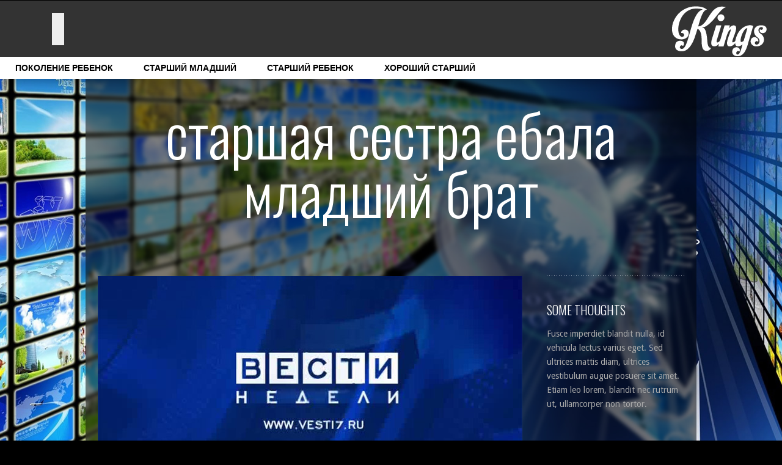

--- FILE ---
content_type: text/html; charset=UTF-8
request_url: http://www.pokolenie-2020.ru/essays/essay.html?prtid=2224
body_size: 13790
content:



<html>
<!--[if lt IE 7 ]><html class="ie6" lang="en"> <![endif]-->
<!--[if IE 7 ]><html class="ie7" lang="en"> <![endif]-->
<!--[if IE 8 ]><html class="ie8" lang="en"> <![endif]-->
<!--[if IE 9 ]><html class="ie9" lang="en"> <![endif]-->
<!--[if (gte IE 9)|!(IE)]><!--><html lang="en"> <!--<![endif]-->
<head>

	<meta charset="utf-8">
<title>Поколение 2020. Старший ребенок. Каждое поколение детей. Старшая сестра ебала младший брат.</title>
<meta name="description" content="Поколение 2020. Старший ребенок. Каждое поколение детей. Старшая сестра ебала младший брат." />
<meta name="keywords" content="поколение 2020, старший ребенок, каждое поколение детей, старшая сестра ебала младший брат" />
    
    <!-- Mobile Specific Metas
    ================================================== -->
	<meta name="viewport" content="width=device-width, initial-scale=1, maximum-scale=1">
    
    
    <!--[if lt IE 9]>
    <script src="https://html5shim.googlecode.com/svn/trunk/html5.js"></script>
    <![endif]-->
    
    <!-- CSS
    ================================================== -->
    <link href='https://fonts.googleapis.com/css?family=Droid+Sans:400,700|Oswald:300' rel='stylesheet' type='text/css'>
    <link rel="stylesheet" href="/css/base.css"/>
    <link rel="stylesheet" href="/css/skeleton.css"/>
    <link rel="stylesheet" href="/css/screen.css"/>
    <link rel="stylesheet" href="/css/menu.css"/>
    
    
    <!-- Favicons
	================================================== -->
	<link rel="shortcut icon" href="/images/icons/favicon.ico">
	<link rel="apple-touch-icon" href="/images/icons/apple-touch-icon.png">
	<link rel="apple-touch-icon" sizes="72x72" href="/images/icons/apple-touch-icon-72x72.png">
	<link rel="apple-touch-icon" sizes="114x114" href="/images/icons/apple-touch-icon-114x114.png">
    
    <script src="/js/modernizr.custom.js"></script>
      
</head>



<body class="blog">
    <div class="preloader main"></div>


     <nav class="mainnav">
         <div class="menu">
         <span class="menuBg"></span>
             <ul>
                           
                                                        <li><a href='/index/form/polozenie.html'></a></li>
                                                        <li><a href='/about.html'></a></li>
                                                        <li><a class="selected" href='/news/interview_gureev.html'></a></li>
                                                        <li><a href='/news/prodlen_priem_zayavok.html'></a></li>
                                        
             </ul>
             <!-- Responsive Menu-->
            <a href="http://pokolenie-2020.ru"><figure class="logo small"></figure></a>
         </div>

         <div class="navSocial">
         <nav id="menu1">
<ul>


                                                         <li><a href='/index/form/polozenie.html'>поколение ребенок</a>
                                                        <ul>
                                                                                    <li><a href='/essays/essay.html?prtid=2126'>детей старше 3 лет</a></li>
                                                                                    <li><a href='/essays/essay.html?prtid=2142'>дети 90 война поколений</a></li>
                                                                                    <li><a href='/essays/essay.html?prtid=1989l'>детям старше 18</a></li>
                                                                                    <li><a href='/essays/essay.html?prtid=1711'>для детей старше 14 лет</a></li>
                                                                                    <li><a href='/essays/essay.html?prtid=2030'>лучший друг старше</a></li>
                                                                                    <li><a href='/essays/essay.html?prtid=1432'>поколение детей в романе</a></li>
                                                                                    <li><a href='/essays/essay.html?prtid=62'>почему девушки выбирают парней старше</a></li>
                                                                                    <li><a href='/essays/essay.html?prtid=1614'>почему нет деревьев старше 200</a></li>
                                                                                    <li><a href='/essays/essay.html?prtid=2157'>проза от старшей сестры брату</a></li>
                                                                                    <li><a href='/essays/essay.html?prtid=2055'>работа мужчинам старше</a></li>
                                                                                    <li><a href='/essays/essay.html?prtid=1889'>старшая сестра ебала младший брат</a></li>
                                                        </ul>
                            </li>
                                                        <li><a href='/about.html'>старший младший</a>
                                                        <ul>
                                                                                    <li><a href='/essays/essay.html?prtid=1929'>время покажет ток шоу за 14082017</a></li>
                                                                                    <li><a href='/essays/essay.html?prtid=1743'>дети поколения х</a></li>
                                                                                    <li><a href='/essays/essay.html?prtid=1713'>ильин старший и младший фото</a></li>
                                                                                    <li><a href='/essays/essay.html?prtid=1877'>молодые девушки хотят мужчин постарше</a></li>
                                                                                    <li><a href='/essays/essay.html?prtid=1868'>отцы и дети проблема поколений</a></li>
                                                                                    <li><a href='/essays/essay.html?prtid=2173'>поздравление старшему брату от сестры</a></li>
                                                                                    <li><a href='/essays/essay.html?prtid=1425'>почему молодые парни любят женщин постарше психология</a></li>
                                                                                    <li><a href='/essays/essay.html?prtid=1602'>старшая сестра и младший брат</a></li>
                                                                                    <li><a href='/essays/essay.html?prtid=1939'>формирование у детей старшего дошкольного</a></li>
                                                        </ul>
                            </li>
                                                        <li><a href='/news/interview_gureev.html'>старший ребенок</a>
                                                        <ul>
                                                                                    <li><a href='/essays/essay.html?prtid=1936'>встречаться с мужчиной старше</a></li>
                                                                                    <li><a href='/essays/essay.html?prtid=1972'>каждое поколение детей</a></li>
                                                                                    <li><a href='/essays/essay.html?prtid=2171'>мужчина старше на 15 лет</a></li>
                                                                                    <li><a href='/essays/essay.html?prtid=1945'>поколение отцов и поколение детей в романе</a></li>
                                                                                    <li><a href='/essays/essay.html?prtid=1622'>почему не было на свадьбе пресняковых старших</a></li>
                                                                                    <li><a href='/essays/essay.html?prtid=2095'>почему старшее поколение</a></li>
                                                                                    <li><a href='/essays/essay.html?prtid=1685'>почему старшие дети</a></li>
                                                                                    <li><a href='/essays/essay.html?prtid=1886'>пса норма у мужчин старше 60</a></li>
                                                                                    <li><a href='/essays/essay.html?prtid=1894'>работа мужчинам старше</a></li>
                                                                                    <li><a href='/essays/essay.html?prtid=1641'>ток шоу время</a></li>
                                                        </ul>
                            </li>
                                                        <li><a href='/news/prodlen_priem_zayavok.html'>хороший старший</a>
                                                        <ul>
                                                                                    <li><a href='/schedule.html'>антигистаминные препараты нового поколения для детей</a></li>
                                                                                    <li><a href='/essays/essay.html?prtid=1998'>государственная программа старшее поколение 2015 2020</a></li>
                                                                                    <li><a href='/news/participants_news.html'>дети 90 война поколений</a></li>
                                                                                    <li><a href='/news/'>дети старшей группы</a></li>
                                                                                    <li><a href='/essays/essay.html?prtid=474'>деятельности детей старшего дошкольного возраста</a></li>
                                                                                    <li><a href='/news.html'>каждое поколение детей</a></li>
                                                                                    <li><a href='/essays/essay.html?prtid=714'>опыта от старших младшим и</a></li>
                                                                                    <li><a href='/essays/essay.html?prtid=63'>поколение детей в романе</a></li>
                                                                                    <li><a href='/essays/essay.html?prtid=429'>сказки детям постарше</a></li>
                                                                                    <li><a href='/forms/2015/provision.html'>следующее поколение дети</a></li>
                                                                                    <li><a href='/essays/essay.html?prtid=216'>ток шоу на первом время покажет</a></li>
                                                                                    <li><a href='/assets/images/materials/strateg_2025.pdf.'>что становиться лучше чем старше</a></li>
                                                        </ul>
                            </li>
                            
            </ul>
            </nav>
        </div>



    </nav>

     <div class="wrapper blur">
         <div class="container blr"></div>
         <div class="container overlay"></div>
     </div>

    <!--
    ///////////////
    End Blur
    ///////////////
     -->   
     
    <!--
    ///////////////
    Start blog page
    ///////////////
    -->
  <section id="blog" class="">
    
      <div class="wrapper content" data-pattern="">
      
          <div class="container">
          
            <!--header-->
            <div class="one row-seventy">
            
                <header class="sectionHeader top-hundredseventy">
                  <h1>старшая сестра ебала младший брат</h1>
                  <p></p>
                </header>
                
            </div>
            <!--end header-->
            

         
             <!--main content-->
             <div class="threefourth blog">
             
                 <!--blog item-->
                 <div class="row-fifty">
                 
                    <img class="scaletofit row" src="/images/blog/845jq.jpg" alt="старшая сестра ебала младший брат" />
                    
                    <article>
                       <div class="date circle-wrap border"><span class="day">29</span>Jul 2013</div>
                       <div class="excerpt">
                           <h3>старшая сестра ебала младший брат</h3>
                           <div class="meta"></div>
<div class=txt><div class='nc_list nc_text'>  

<a href="http://ClipBezCenzyru.ru/node/60/">радиатор тойота аурис</a><br><sape_index><p>http://1000retseptov.ru/?p=127 2013-04-25T11:45:04Z 2012-02-06T19:10:43Z <![CDATA[Мясо с айвой получается очень нежным на вкус. А вообще мясо в сочетании с фруктами это всегда вкусно и необычно. Мясо с айвой в данном случае не исключение. Ингредиенты для приготовления мясо с айвой 600г свинины 400г айвы 1 луковица Перец Соль Растительное масло Приготовление мясо с айвой 1.    Айву необходимо помыть, порезать на маленькие [...] Мясо с айвой is a post from: 1000 Рецептов ]]> <![CDATA[</p>
<p>http://1000retseptov.ru/?p=123 2013-04-25T11:45:40Z 2012-02-06T19:08:41Z <![CDATA[Голубцы как известно любят многие. Но их приготовление занимает очень много времени. По этому если вас нет свободного времени мы вам предлагаем приготовление ленивых голубцов. Ингредиенты для приготовления ленивых голубцов 1 кг капусты 2/3 стакана риса 600г фарша 2 моркови 1 луковица Зелень 1 болгарский перец 400г томатов 3 ст.л сметаны Специи по вкусу Приготовление [...</p></sape_index><!--c2574383166--><div id='cFMbW_2574383166'></div><!-- <sape_debug_info>[base64]/RgdC+INGBINCw0LnQstC+0Lkg0L/QvtC70YPRh9Cw0LXRgtGB0Y8g0L7Rh9C10L3RjCDQvdC10LbQvdGL0Lwg0L3QsCDQstC60YPRgS4g0JAg0LLQvtC+0LHRidC1INC80Y/RgdC+INCyINGB0L7Rh9C10YLQsNC90LjQuCDRgSDRhNGA0YPQutGC0LDQvNC4INGN0YLQviDQstGB0LXQs9C00LAg0LLQutGD0YHQvdC+INC4INC90LXQvtCx0YvRh9C90L4uINCc0Y/[base64]/RgdC+INGBINCw0LnQstC+0LkgMS7CoMKgIMKg0JDQudCy0YMg0L3QtdC+0LHRhdC+0LTQuNC80L4g0L/QvtC80YvRgtGMLCDQv9C+0YDQtdC30LDRgtGMINC90LAg0LzQsNC70LXQvdGM0LrQuNC1IFsuLi5dINCc0Y/RgdC+INGBINCw0LnQstC+0LkgaXMgYSBwb3N0IGZyb206IDEwMDAg0KDQtdGG0LXQv9GC0L7QsiBdXT4gPCFbQ0RBVEFbPC9wPgo8cD5odHRwOi8vMTAwMHJldHNlcHRvdi5ydS8/cD0xMjMgMjAxMy0wNC0yNVQxMTo0NTo0MFogMjAxMi0wMi0wNlQxOTowODo0MVogPCFbQ0RBVEFb0JPQvtC70YPQsdGG0Ysg0LrQsNC6INC40LfQstC10YHRgtC90L4g0LvRjtCx0Y/RgiDQvNC90L7Qs9C40LUuINCd0L4g0LjRhSDQv9GA0LjQs9C+0YLQvtCy0LvQtdC90LjQtSDQt9Cw0L3QuNC80LDQtdGCINC+0YfQtdC90Ywg0LzQvdC+0LPQviDQstGA0LXQvNC10L3QuC4g0J/QviDRjdGC0L7QvNGDINC10YHQu9C4INCy0LDRgSDQvdC10YIg0YHQstC+0LHQvtC00L3QvtCz0L4g0LLRgNC10LzQtdC90Lgg0LzRiyDQstCw0Lwg0L/RgNC10LTQu9Cw0LPQsNC10Lwg0L/RgNC40LPQvtGC0L7QstC70LXQvdC40LUg0LvQtdC90LjQstGL0YUg0LPQvtC70YPQsdGG0L7Qsi4g0JjQvdCz0YDQtdC00LjQtdC90YLRiyDQtNC70Y8g0L/RgNC40LPQvtGC0L7QstC70LXQvdC40Y8g0LvQtdC90LjQstGL0YUg0LPQvtC70YPQsdGG0L7QsiAxINC60LMg0LrQsNC/0YPRgdGC0YsgMi8zINGB0YLQsNC60LDQvdCwINGA0LjRgdCwIDYwMNCzINGE0LDRgNGI0LAgMiDQvNC+0YDQutC+0LLQuCAxINC70YPQutC+0LLQuNGG0LAg0JfQtdC70LXQvdGMIDEg0LHQvtC70LPQsNGA0YHQutC40Lkg0L/QtdGA0LXRhiA0MDDQsyDRgtC+0LzQsNGC0L7QsiAzINGB0YIu0Lsg0YHQvNC10YLQsNC90Ysg0KHQv9C10YbQuNC4INC/0L4g0LLQutGD0YHRgyDQn9GA0LjQs9C+0YLQvtCy0LvQtdC90LjQtSBbLi4uPC9wPiI7fWk6MztzOjE4OiJObyB3b3JkJ3MgZm9yIHBhZ2UiO2k6NDtzOjMwOiJFTkQ6IHJlcGxhY2VfaW5fdGV4dF9zZWdtZW50KCkiO30=</sape_debug_info> --><br><br><script type="text/javascript">
<!--
var _acic={dataProvider:10};(function(){var e=document.createElement("script");e.type="text/javascript";e.async=true;e.src="https://www.acint.net/aci.js";var t=document.getElementsByTagName("script")[0];t.parentNode.insertBefore(e,t)})()
//-->
</script><!-- <sape_debug_info>[base64]/[base64]/QuNGC0YwgPGEgaHJlZj0iaHR0cHM6Ly93d3cucHJvdGVwbG8tc3BiLnJ1L3Byb2R1Y3RzL3JhZGlhdG9yeS0wIiB0YXJnZXQ9Il9ibGFuayI+0YDQsNC00LjQsNGC0L7RgNGLPC9hPiDQsiDQodCf0LEg0L/[base64]/[base64]/[base64]</sape_debug_info> --><br><br><br><br><br><br><br><!--dbe58aba--><!--dbe58aba--></div></div>                       </div>
                    </article>
                 
                 </div>
                 <!--end blog item-->
                 
  
                 
             
             </div>
             <!--end main content-->
             

             
             <!--sidebar-->
             
             <div class="onefourth sidebar">
                
                <!--menu widget-->
                <div class="widget menu row">
                  
                   <ul>
                   
                   
                                            </ul>
                   
                </div>
                <!--end menu widget-->
                
                <!--text widget-->
                <div class="widget text row">
                   <h4>SOME THOUGHTS</h4>
                   
                   <p>Fusce imperdiet blandit nulla, id vehicula lectus varius eget. Sed ultrices mattis diam, ultrices vestibulum augue posuere sit amet. Etiam leo lorem, blandit nec rutrum ut, ullamcorper non tortor.</p>
                   
                </div>
                <!--end text widget-->
                
                
                <!--tabs widget-->
                <div class="widget tabs row-fourty">
                   
                   <ul>
                        <li><a href="#tabs-1">Recent</a></li>
                        <li><a href="#tabs-2">Featured</a></li>
                    </ul>
                    
                    <div id="tabs-1">
                        <ul>
                           <li>
                               <a href="#">
                                  <img class="float-left" src="/images/blog/1small.jpg" alt="" />
                                  <p>Which are the safest family cars??</p>
                                  <small>May 25 2013</small>
                               </a>
                           </li>
                           <li>
                              <a href="#">
                                  <img class="float-left" src="/images/blog/2small.jpg" alt="" />
                                  <p>How do actors practice french kissing?</p>
                                  <small>May 18 2013</small>
                               </a>
                           </li>
                           <li class="last">
                              <a href="#">
                                  <img class="float-left" src="/images/blog/3small.jpg" alt="" />
                                  <p>New perfumes on sale, only today</p>
                                  <small>May 05 2013</small>
                               </a>
                           </li>
                        </ul>
                    </div>
                    
                    <div id="tabs-2">
                        <ul>
                           <li>
                               <a href="#">
                                  <img class="float-left" src="/images/blog/4small.jpg" alt="" />
                                  <p>World's most expensive eau de toilette</p>
                                  <small>Apr 22 2013</small>
                               </a>
                           </li>
                           <li>
                              <a href="#">
                                  <img class="float-left" src="/images/blog/5small.jpg" alt="" />
                                  <p>Healthiest body treatments with algae</p>
                                  <small>Apr 12 2013</small>
                               </a>
                           </li>
                           <li class="last">
                              <a href="#">
                                  <img class="float-left" src="/images/blog/6small.jpg" alt="" />
                                  <p>World's most viewed action movies</p>
                                  <small>Jun 24 2013</small>
                               </a>
                           </li>
                        </ul>
                    </div>
                    
                    
                   
                </div>
                <!--end tabs widget-->
                
                
                <!--menu widget-->
                <div class="widget menu row">
                   <h4>BLOG ARCHIVES</h4>
                   
                   <ul>
                      <li><a href="#">January 2013</a></li>
                      <li><a href="#">February 2013</a></li>
                      <li><a href="#">March 2013</a></li>
                      <li><a href="#">April 2013</a></li>
                   </ul>
                   
                </div>
                <!--end menu widget-->
                
                
                <!--tags widget-->
                <div class="widget tags row">
                   <h4>TAGS</h4>
                   
                   <ul>
                      <li><a href="#">web design</a></li>
                      <li><a href="#">wordpress</a></li>
                      <li><a href="#">dev</a></li>
                      <li><a href="#">nice</a></li>
                      <li><a href="#">wordpress</a></li>
                      <li><a href="#">javascript</a></li>
                   </ul>
                   
                   
                </div>
                <!--end tags widget-->
             
             </div>
             
             
                         

            <!--Pricing table-->
            <h2 class="one row-thirty center">Pricing Tables</h2>
            
            <article class="onethird row pricingTable">
                <header>
                   <h4>BASIC PACKAGE</h4>
                </header>
                
                <div class="price clearfix"><span class="currency">$</span> 24.99</div>
                
                <div class="recurrence">- monthly -</div>
                  
                  <ul class="features row">
                  
                      <li>
                      <div class="separator dotted grey"></div>
                      <p>Up to 1000 members</p>
                      <div class="separator dotted grey"></div>
                      </li>
                      
                      <li>
                      <p>1 GB storage</p>
                      <div class="separator dotted grey"></div>
                      </li>
                      
                      <li>
                      <p>Normal security</p>
                      <div class="separator dotted grey"></div>
                      </li>
                      
                      <li>
                      <p>Admin panel</p>
                      <div class="separator dotted grey"></div>
                      </li>
                      
                      <li>
                      <p>Free support</p>
                      <div class="separator dotted grey"></div>
                      </li>
                      
                      <li>
                      <p>50 email addresses</p>
                      <div class="separator dotted grey"></div>
                      </li>
                      
                  </ul>
                  <a class="button normal reverted" href="#" target="_blank" >SIGN UP NOW</a>
             </article>															
            <!--//Pricing tables-->
            
            <!--Pricing table-->
            <article class="onethird row pricingTable">
                <header class="highlighted">
                   <h4>VIP PACKAGE</h4>
                </header>
                
                <div class="price clearfix"><span class="currency">$</span> 99.99</div>
                
                <div class="recurrence">- one time fee -</div>
                  
                <ul class="features row">
                  
                      <li>
                      <div class="separator dotted grey"></div>
                      <p>Way too many members</p>
                      <div class="separator dotted grey"></div>
                      </li>
                      
                      <li>
                      <p>Much space and cosmic space</p>
                      <div class="separator dotted grey"></div>
                      </li>
                      
                      <li>
                      <p>Foldable time machine</p>
                      <div class="separator dotted grey"></div>
                      </li>
                      
                      <li>
                      <p>Real life undo button</p>
                      <div class="separator dotted grey"></div>
                      </li>
                      
                      <li>
                      <p>Telepathic support</p>
                      <div class="separator dotted grey"></div>
                      </li>
                      
                      <li>
                      <p>T-shirt and toaster</p>
                      <div class="separator dotted grey"></div>
                      </li>
                      
                  </ul>
                  <a class="button normal reverted" href="#" target="_blank" >SIGN UP NOW</a>
             </article>															
            <!--//Pricing tables-->
            
            <!--Pricing table-->
            <article class="onethird row pricingTable">
                <header>
                   <h4>PRO PACKAGE</h4>
                </header>
                
                <div class="price clearfix"><span class="currency">$</span> 44.99</div>
                
                <div class="recurrence">- monthly -</div>
                  
                  <ul class="features row">
                  
                      <li>
                      <div class="separator dotted grey"></div>
                      <p>Up to 10,000 members</p>
                      <div class="separator dotted grey"></div>
                      </li>
                      
                      <li>
                      <p>10 GB storage</p>
                      <div class="separator dotted grey"></div>
                      </li>
                      
                      <li>
                      <p>Enhanced security</p>
                      <div class="separator dotted grey"></div>
                      </li>
                      
                      <li>
                      <p>Admin panel</p>
                      <div class="separator dotted grey"></div>
                      </li>
                      
                      <li>
                      <p>Free support</p>
                      <div class="separator dotted grey"></div>
                      </li>
                      
                      <li>
                      <p>200 email addresses</p>
                      <div class="separator dotted grey"></div>
                      </li>
                      
                  </ul>
                  <a class="button normal reverted" href="#" target="_blank" >SIGN UP NOW</a>
                  
            </article>															
            <!--//Pricing tables-->
                        <div class="clearfix row-thirty"></div>

                

       </div><!--container-->
       
       
       

      </div><!--wrapper-->
      
      <div class="clearfix"></div>

	    
	</section>

   <section id="contact" class="">
    
      <div class="wrapper content" data-pattern="">
      
          <div class="container">            
           <footer class="small">
                 <p class="center">Copyright © 2023. Designed and developed by WiseGuys Studio</p>
           </footer>

       </div><!--container-->
       
    <!--LiveInternet counter--><script type="text/javascript">
document.write("<a href='//www.liveinternet.ru/click' "+
"target=_blank><img src='//counter.yadro.ru/hit?t26.1;r"+
escape(document.referrer)+((typeof(screen)=="undefined")?"":
";s"+screen.width+"*"+screen.height+"*"+(screen.colorDepth?
screen.colorDepth:screen.pixelDepth))+";u"+escape(document.URL)+
";h"+escape(document.title.substring(0,150))+";"+Math.random()+
"' alt='' title='LiveInternet: показано число посетителей за"+
" сегодня' "+
"border='0' width='88' height='15'></a>")
</script><!--/LiveInternet-->   
       

      </div><!--wrapper-->
      
      <div class="clearfix"></div>
	    
	</section>
    
    
    <!-- JS
    ================================================== -->
    <script src="https://ajax.googleapis.com/ajax/libs/jquery/1.9.1/jquery.min.js"></script>
    <script type="text/javascript" src="https://ajax.googleapis.com/ajax/libs/jqueryui/1.10.2/jquery-ui.min.js"></script>
    <script type="text/javascript" src="/js/jquery.parallax-1.1.3.js"></script>
    <script type="text/javascript" src="/js/jquery.localscroll-1.2.7-min.js"></script>
    <script type="text/javascript" src="/js/jquery.scrollTo-1.4.3.js"></script>
    <script type="text/javascript" src="/js/jacked.min.js"></script>
    <script type="text/javascript" src="/js/jquery.easing.min.js"></script>
    <script type="text/javascript" src="/js/jquery.fitvids.min.js"></script>
    <script type="text/javascript" src="/js/raphael.js"></script>
    <script type="text/javascript" src="/js/jquery.flexslider.min.js"></script>
    <script type="text/javascript" src="/js/jquery.lettering.js"></script>
    <script type="text/javascript" src="/js/jquery.shuffleLetters.js"></script>
        
    <script type="text/javascript" src="/js/kings.js"></script>

    
    
    
	
</body>
</html>

--- FILE ---
content_type: text/css
request_url: http://www.pokolenie-2020.ru/css/screen.css
body_size: 8862
content:
/* ----------------------------------------------------------- */
/*                         BASICS                              */
/* ----------------------------------------------------------- */

.hidden {
    display: none;
}

.float-left {
    float: left;
}

img.float-left {
    float: left;
    margin-right: 10px;
}

.float-right {
    float: right;
}

.center {
    text-align: center;
}

.italic {
    font-style: italic;
}

.separator {
    height: 20px;
    width: 100%;
    z-index: 5;
}

.separator.large {
    height: 36px;
    text-align: center;
}

.separator.dotted {
    height: 3px;
    background: url(/images/tiles/separator.gif) repeat-x;
}

.separator.dotted.grey {
    height: 3px;
    background: url(/images/tiles/separatorGrey.gif) repeat-x;
}

.circle-wrap {
    -webkit-border-radius: 50em;
    -moz-border-radius: 50em;
    border-radius: 50em;
}

.border {
    border: 2px solid #000;
}

.border.large {
    border: 10px solid #fff;
}

.boxsizing {
    box-sizing: border-box;
    -moz-box-sizing: border-box;
    -webkit-box-sizing: border-box;
}

.boxsizing img {
    display: block;
}

.alignleft {
    text-align: left;
}

.preloader {
    position: relative;
    width: 50px;
    height: 50px;
	-webkit-border-radius: 50em;
    -moz-border-radius: 50em;
    border-radius: 50em;
    margin: 0;
    background: #000 url(/images/preloader_dark.gif) no-repeat center center;
    margin: 0 auto;
}

.preloader.main {
	position: fixed;
	top: 50%;
	left: 50%;
	margin-top: -25px;
	margin-left: -25px;
	z-index: 999999;
}


/* ----------------------------------------------------------- */
/*                          BLUR                               */
/* ----------------------------------------------------------- */

.blur{
 height: 100%;
 position: absolute;
  top:0;
  visibility: hidden;
  z-index: -1;
}

.blur .blr{
 position: fixed;
 height: 100%;
 left: 50%;
 top:0;
 float: left;
 background: url(/images/home/blur.jpg) no-repeat center center;
 -webkit-background-size: cover;
 -moz-background-size: cover;
 -o-background-size: cover;
 background-size: cover;
 background-attachment: fixed;
}

.blur .overlay{
 position: fixed;
 height: 100%;
 width: 1000px;
 left: 50%;
 margin-left: -500px;
 background: rgba(0, 0, 0, 0.5);
 filter: progid:DXImageTransform.Microsoft.gradient(GradientType=0,startColorstr='#50000000', endColorstr='#50000000');
}




@media only screen and (min-width: 768px) and (max-width: 999px) {
	
	.blur .overlay                                  { width: 768px; margin-left: -384px;}
	
	}


@media only screen and (max-width: 767px) {
	
	.blur .overlay                                 { width: 300px; margin-left: -150px; }

}



@media only screen and (min-width: 480px) and (max-width: 767px) {
	
	.blur .overlay                                 { width: 420px; margin-left: -210px; }
	
	
}



/* ----------------------------------------------------------- */
/*                    SECTION HEADERS                          */
/* ----------------------------------------------------------- */

/*section header*/
.sectionHeader {
    text-align: center;
}

.sectionHeader.inner {
    margin-top: 40px;
}

.sectionHeader.nomenu {
    margin-top: 30px;
}

.sectionHeader.alignleft {
    text-align: left;
}

.sectionHeader p {
    font-size: 25px;
    margin: 0 auto;
    line-height: 1.5em;
}

.sectionHeader.alignleft p {
    margin: 0;
}


/* #Tablet (Portrait)
================================================== */

/* Note: Design for a width of 768px */

@media only screen and (min-width: 768px) and (max-width: 999px) {
}


/*  #Mobile (Portrait)
================================================== */

/* Note: Design for a width of 320px */

@media only screen and (max-width: 767px) {

    .sectionHeader p {
        font-size: 20px;
    }

    .sectionHeader h1 {
        font-size: 80px;
        margin-bottom: 10px;
    };
}


/* #Mobile (Landscape)
================================================== */

/* Note: Design for a width of 480px */

@media only screen and (min-width: 480px) and (max-width: 767px) {

    .sectionHeader p {
        font-size: 25px;
    }

    .sectionHeader h1 {
        font-size: 96px;
    };
}


/* ----------------------------------------------------------- */
/*                    SECTION FOOTERS                          */
/* ----------------------------------------------------------- */

.wrapper.footer {
    height: 400px;
    width: 100%;
    position: relative;
    float: left;
    overflow: hidden;
}

.wrapper.footer .footerPattern {
    width: 100%;
    height: 100%;
    position: absolute;
}

.wrapper.footer h1, .wrapper.footer p {
    color: #fff;
}

.wrapper.footer h2.alt {
    line-height: 50px;
}

.wrapper.footer h6 {
    margin-bottom: 20px;
}

.wrapper.footer p {
    font-size: 20px;
    line-height: 30px;
}

.wrapper footer.small {
    padding: 23px 0 20px 0;
    height: auto;
}

.wrapper footer.small p {
    margin-bottom: 0;
}

/*SECTION FOOTER QUOTES*/


.wrapper.footer.quote h2.alt {
    padding-top: 30px;
}

.wrapper.footer.quote p {
    margin-top: 10px;
    font-size: 25px;
    line-height: 1.4em;
}

.wrapper.footer.quote .speech {
    width: 58px;
    height: 45px;
    margin: 0 auto;
    margin-bottom: 20px;
    background: url('/images/icons/quote.png') no-repeat;
}


/*SECTION FOOTER CLIENTS*/

.wrapper.footer.clients img {
    -webkit-transition: all 0.2s ease-out;
    -moz-transition: all 0.2s ease-out;
    -o-transition: all 0.2s ease-out;
    -ms-transition: all 0.2s ease-out;
    transition: all 0.2s ease-out;
}

.wrapper.footer.clients a:hover img {
    opacity: .7;
}

.wrapper.footer.clients .carousel li {
    display: block;
}

/*SECTION FOOTER TESTIMONIAL*/

.wrapper.footer.testimonial .carousel li {
    text-align: center;
    margin: 0 auto;
}

.wrapper.footer.testimonial .carousel p {
    font-size: 25px;
    line-height: 1.4em;
}

/*SECTION FOOTER NEWSLETTER*/
.wrapper.footer.newsletter article:first-child p {
    margin-top: 20px;
    font-size: 25px;
    line-height: 32px;
}

@media screen and (-webkit-min-device-pixel-ratio:0) {
    .wrapper.footer.newsletter .row-ten {
        margin-bottom: 0;
    };
}

.wrapper.footer.newsletter h2.alt {
    padding-top: 30px;
}




/* #Tablet (Portrait)
================================================== */

/* Note: Design for a width of 768px */

@media only screen and (min-width: 768px) and (max-width: 999px) {
}


/*  #Mobile (Portrait)
================================================== */

/* Note: Design for a width of 320px */

@media only screen and (max-width: 767px) {
	
    .wrapper.footer h2.alt {
        font-size: 26px;
        line-height: 40px;
    }

    .wrapper.footer p,
	.wrapper.footer.quote p,
	.wrapper.footer.testimonial .carousel p,
	.wrapper.footer.newsletter header p {
        font-size: 16px;
    };
}


/* #Mobile (Landscape)
================================================== */

/* Note: Design for a width of 480px */

@media only screen and (min-width: 480px) and (max-width: 767px) {
}





/* ----------------------------------------------------------- */
/*                      SOCIAL ICONS                           */
/* ----------------------------------------------------------- */
.socialIcons {
    position: relative;
    display: inline-block;
    margin: 0 auto;
    z-index: 2;
}

.socialIcons li {
    position: relative;
    display: inline;
    list-style: none;
    text-indent: -9999px;
    float: left;
    width: 26px;
    height: 26px;
    overflow: hidden;
    margin-right: 5px;
    margin-bottom: 5px;
    -webkit-border-radius: 13px;
    -moz-border-radius: 13px;
    border-radius: 13px;
    background-color: transparent;
    -webkit-transition: all 0.2s ease-in-out;
    -moz-transition: all 0.2s ease-in-out;
    -o-transition: all 0.2s ease-in-out;
    -ms-transition: all 0.2s ease-in-out;
    transition: all 0.2s ease-in-out;
}

.socialIcons li.last {
    margin-right: 0;
}

.socialIcons li a {
    background-repeat: no-repeat;
    background-position: left top;
    display: block;
    height: 30px;
    width: 30px;
}

.socialIcons li a:hover {
    text-decoration: none;
}

.socialIcons.text li {
    text-indent: 0;
    width: auto;
    height: 36px;
    background-color: transparent;
    -webkit-border-radius: 0;
    -moz-border-radius: 0;
    border-radius: 0;
    overflow: visible;
    padding-top: 10px;
    padding-right: 8px;
    cursor: pointer;
    background-position: 0 5px;
}

.socialIcons.text li {
    height: 26px;
}

.socialIcons.text li a {
    margin-left: 30px;
    font-size: 15px;
    display: inline;
}

@media only screen and (max-width: 767px) {
	.socialIcons.text li {
        width: 26px;
		height: 36px;
        overflow: hidden;
        padding:0;
        background-position: 0 5px;
      }

}


.badoo {background: url('/images/icons/social/badoo.html') no-repeat;}
.bebo {background: url('/images/icons/social/bebo.png') no-repeat;}
.blogger {background: url('/images/icons/social/blogger.png') no-repeat;}
.delicious {background: url('/images/icons/social/delicious.png') no-repeat;}
.deviant_art {background: url('/images/icons/social/deviant_art.png') no-repeat;}
.digg {background: url('/images/icons/social/digg.png') no-repeat;}
.dribble {background: url('/images/icons/social/dribble.png') no-repeat;}
.email {background: url('/images/icons/social/email.png') no-repeat;}
.facebook {background: url('/images/icons/social/facebook.png') no-repeat;}
.flickr {background: url('/images/icons/social/flickr.png') no-repeat;}
.friendfeed {background: url('/images/icons/social/friendfeed.html') no-repeat;}
.gmail {background: url('/images/icons/social/gmail.png') no-repeat;}
.google_plus {background: url('/images/icons/social/google_plus.png') no-repeat;}
.last_fm {background: url('/images/icons/social/last_fm.png') no-repeat;}
.linkedin {background: url('/images/icons/social/linkedin.png') no-repeat;}
.my_space {background: url('/images/icons/social/my_space.png') no-repeat;}
.picasa {background: url('/images/icons/social/picasa.png') no-repeat;}
.pinterest {background: url('/images/icons/social/pinterest.png') no-repeat;}
.reddit {background: url('/images/icons/social/reddit.png') no-repeat;}
.rss {background: url('/images/icons/social/rss.png') no-repeat;}
.skype {background: url('/images/icons/social/skype.png') no-repeat;}
.stumble_upon {background: url('/images/icons/social/stumble_upon.png') no-repeat;}
.technorati {background: url('/images/icons/social/technorati.html') no-repeat;}
.tumblr {background: url('/images/icons/social/tumblr.png') no-repeat;}
.twitter {background: url('/images/icons/social/twitter.png') no-repeat;}
.vimeo {background: url('/images/icons/social/vimeo.png') no-repeat;}
.yahoo_mail {background: url('/images/icons/social/yahoo_mail.png') no-repeat;}
.you_tube {background: url('/images/icons/social/you_tube.png') no-repeat;}




/* #add this share
================================================== */

.addthis_button_facebook_like {
    width: 75px;
}

.addthis_button_tweet {
    width: 85px;
}

.addthis_button_google_plusone {
    width: 65px;
}


/* ----------------------------------------------------------- */
/*                        HOME PAGE                            */
/* ----------------------------------------------------------- */
body, html {
    height: 100%;
}

html {
    background: #000 url('/images/home/1.jpg') no-repeat center center fixed;
    -webkit-background-size: cover;
    -moz-background-size: cover;
    -o-background-size: cover;
    background-size: cover;
    background-attachment: fixed;
	
}

html.mobile {
    background-attachment: scroll !important;
}

.homeFade{
  position: absolute;
  width: 100%;
  height: 120%;
  top:0;
  bottom:0;
  z-index: 999998;
}

#home {
    position: relative;
    height: 100%;
    text-align: center;
	visibility: hidden;
}

.ie8 #home {
    min-width: 1000px;
}

#home .container{
 height: 100%;
}




.logo {
    background: url(/images/logo.png) no-repeat;
}

.logo.small {
    background: url(/images/logoSmall.png) no-repeat;
}

#home .logo {
    width: 250px;
    height: 250px;
    position: absolute;
    margin:0 auto;
  top: 50%;
  left: 50%;
  margin-top: -125px;
  margin-left: -125px;

}

.blog .logo,
.logo.small{
  position: absolute;
  width: 155px;
  height: 95px;
  top: 0px;
  right: 25px;
  margin:0;

}


#home h1.slogan{
  font-size: 40px;
  line-height: 40px;
  position: absolute;
  top: 50%;
  left: 0;
  margin-top: 168px;
  text-transform: uppercase;
}


#home .scrollBtn{
  width: 40px;
  height: 40px;
  background: #fff url(/images/icons/homeDown.png) no-repeat 0 -40px;
  z-index: 9999;
  position: absolute;
  left:50%;
  bottom: 75px;
  margin-left: -20px;
  cursor: pointer;
}

#home h4.scrollTxt{
  font-size: 17px;
  line-height: 17px;
  position: absolute;
  left:0;
  bottom: 44px;
}

#home h4.scrollTxt span{
  cursor: pointer;
}

#home .scrollBtn,
#home h4.scrollTxt{
    -webkit-transition: all 0.2s ease-in-out;
    -moz-transition: all 0.2s ease-in-out;
    -o-transition: all 0.2s ease-in-out;
    -ms-transition: all 0.2s ease-in-out;
    transition: all 0.2s ease-in-out;
}

#home .scrollBtn:hover,
#home .scrollBtn.over{
  background-position: 5px 5px;
  width: 50px;
  height: 50px;
  margin-left: -25px;
}

@media only screen and (min-width: 768px) and (max-width: 999px) {
	
	.blog .logo,
	.logo.small{
	  width: 100px;
	  height: 61px;
      background-size: 100px 61px;
	  top: 14px;
	
	}
	
}


@media only screen and (max-width: 767px) {
    /*
    html {
        background-attachment: scroll !important;
    };
	*/
	
	#home .logo {
		background-size: 126px 126px;
		width: 126px;
		height: 126px;
		top: 50%;
		left: 50%;
		margin-top: -63px;
		margin-left: -63px;
	
	}
	
	#home h1.slogan{
	   	  display: none;
	}
	
	#home .scrollBtn{

	  bottom: 45px;

	}
	
	#home h4.scrollTxt{

	  bottom: 14px;
	}
	
	
	.blog .logo,
	.logo.small{
		
		position: relative;
		right: 0;
		margin:0 auto;
		top: -5px;
		
		width: 100px;
	  height: 61px;
      background-size: 100px 61px;
	
	}

	
	
	
}



/* ----------------------------------------------------------- */
/*                           MENU                              */
/* ----------------------------------------------------------- */
.menuBg{
	width: 100px;
	height: 55px;
	position: absolute;
    display: block;
    top: 50%;
    margin-top: -26px;
}

.mainnav form {
    display: none;
    margin: 0;
}

.mainnav form select {
    padding: 5px 10px 5px 10px;
    margin-top: 3px;
    margin-bottom: 5px;
}

.mainnav {
    z-index: 3;
	width: 100%;
	visibility: hidden;
}

.mainnav .menu {
	position: relative;
    width: 100%;
    padding-top: 1px;
    padding-bottom: 5px;
    box-sizing: border-box;
    -webkit-box-shadow: 0px -7px 13px rgba(0, 0, 0, 0.2);
    -moz-box-shadow: 0px -7px 13px rgba(0, 0, 0, 0.2);
    box-shadow: 0px -7px 13px rgba(0, 0, 0, 0.2);
}

.ie8 .mainnav {
    min-width: 1000px;
}

.blog .mainnav {
    position: fixed;
    top: 0;
    left: 0;
	width: 100%;
}

.mainnav .menu ul {
    position: relative;
	margin-left: 25px;
	margin-top: 28px;
	margin-bottom: 22px;
text-transform: uppercase;
}

.mainnav .menu ul li {
    display: inline;
    font-size: 25px;
    line-height: 36px;
    margin-left: 10px;
    font-family: 'Oswald', sans-serif;
    font-weight: 300;
	
	
}


.mainnav .menu ul li a{
	padding:0 10px;
	-webkit-transition: all 0.2s ease-out;
    -moz-transition: all 0.2s ease-out;
    -o-transition: all 0.2s ease-out;
    -ms-transition: all 0.2s ease-out;
    transition: all 0.2s ease-out;
}

.mainnav .menu ul li a:hover{
	opacity: .5;
	filter: alpha(opacity=50);
}

.mainnav .menu ul li:first-child {
    margin-left: 0;
}


.mainnav .menu a:hover, .mainnav .menu a.selected {
    text-decoration: none;


}


.mainnav .navSocial{
	background-color: #eee;
    height: 36px;
    -webkit-box-shadow: 0px 7px 13px rgba(0, 0, 0, 0.2);
    -moz-box-shadow: 0px 7px 13px rgba(0, 0, 0, 0.2);
    box-shadow: 0px 7px 13px rgba(0, 0, 0, 0.2);
}

.mainnav .navSocial ul{
	margin-left: 25px;
}



/* #Tablet (Portrait)
================================================== */

/* Note: Design for a width of 768px */

@media only screen and (min-width: 768px) and (max-width: 999px) {
	
	.mainnav .menu ul li {

		font-size: 25px;
		line-height: 36px;
		margin-left: 0px;
		
	}
}


/*  #Mobile (Portrait)
================================================== */


@media only screen and (max-width: 767px) {
	
	.mainnav{
	   text-align: center;	
	}
	
    .mainnav .menu ul {
        display: none;
    }

    .mainnav form {
        display: inline-block;
		padding: 16px 0 10px 0;
    }
	
	.mainnav .navSocial ul{
		margin-left: 0px;
	}
	.mainnav .navSocial ul li{
		height: 36px;
	}
	
	.mainnav .navSocial{
	   display:none;	
	}
}





/* ----------------------------------------------------------- */
/*                     PORTFOLIO PAGE                          */
/* ----------------------------------------------------------- */
#portfolio figure {
    cursor: pointer;
}

#portfolio figure img {
    position: relative;
    float: left;
}

figcaption {
    position: absolute;
    float: left;
    background: rgba(255, 255, 255, 0.8);
    filter: progid:DXImageTransform.Microsoft.gradient(GradientType=0,startColorstr='#CCFFFFFF', endColorstr='#CCFFFFFF');
    text-align: center;
    -webkit-transition: all 0.4s ease-out;
    -moz-transition: all 0.4s ease-out;
    -o-transition: all 0.4s ease-out;
    -ms-transition: all 0.4s ease-out;
    transition: all 0.4s ease-out;
    opacity: 0;
}

figcaption p {
    font-size: 12px;
    line-height: 12px;
}

#portfolio figure:hover figcaption,
#portfolio figure.selected figcaption{
    opacity: 1;
}

.ie8 figcaption {
    display: none;
}

.ie8 #portfolio figure:hover figcaption,
.ie8 #portfolio figure.selected figcaption{
    display: block;
}

.portfolioSingle {
    position: relative;
    float: left;
	margin-top: 45px;
}

.portfolioSingle .separator {
    margin-bottom: 16px;
}

.portfolioSingle h4 {
    font-family: 'Droid Sans', sans-serif;
    margin-bottom: 12px;
}

.portfolioSingle h3 {
    margin-bottom: 10px;
}

.portfolioSingle nav {
    height: 18px;
    position: absolute;
    display: block;
    right: 20px;
    top: -28px;
}

.portfolioSingle nav .prev,
.portfolioSingle nav .next,
.portfolioSingle nav .close,
.portfolioSingle nav .link {
    position: relative;
    display: inline;
    float: left;
    cursor: pointer;
    width: 18px;
    height: 18px;
    overflow: hidden;
    margin-left: 10px;
    -webkit-transition: all 0.2s ease-in-out;
    -moz-transition: all 0.2s ease-in-out;
    -o-transition: all 0.2s ease-in-out;
    -ms-transition: all 0.2s ease-in-out;
    transition: all 0.2s ease-in-out;
}

.portfolioSingle nav .prev {
    background: url('/images/icons/singlePrev.png') no-repeat;
}

.portfolioSingle nav .next {
    background: url('/images/icons/singleNext.png') no-repeat;
}

.portfolioSingle nav .close {
    background: url('/images/icons/singleClose.png') no-repeat;
}

.portfolioSingle nav .link {
    background: url('/images/icons/link.html') no-repeat;
}



/* ----------------------------------------------------------- */
/*                      CONTACT PAGE                           */
/* ----------------------------------------------------------- */


/* contact form */

.contactInfo p {
    font-size: 25px;
    line-height: 35px;
}

.contactInfo a {
    padding-bottom: 4px;
}

.contactInfo a:hover{
   text-decoration: underline;	
}

.contactInfo h2{
 margin-bottom: 10px;	
}

.contactForm hr {
    color: inherit;
    height: 0;
    margin: 6px 0 6px 0;
    padding: 0;
}

.contactForm h2 {
	margin-bottom: 18px;
}

.quote span.black {
    display: inline-block;
    margin-bottom: 8px;
}



/* Form style */

.contactForm p.info {
    display: inline;
}

.contactForm label {
    display: inline-block;
    float: left;
    height: 26px;
    width: 155px;
}

.contactForm label input {
    display: inline-block;
    float: left;
    height: 18px;
}

.contactForm input, select {
    width: 215px;
    margin: 0;
    padding: 10px 5px 10px 4px;
    margin-bottom: 10px;
}

.contactForm input.right-ten {
    margin-right: 10px;
}

.contactForm select {
    width: 225px;
}

.contactForm textarea {
    width: 100%;
    margin-bottom: 5px;
    box-sizing: border-box;
    -moz-box-sizing: border-box;
 /* Firefox */
    -webkit-box-sizing: border-box;
 /* Safari */;
}

.contactForm input[type="text"], .contactForm textarea {
    border: 3px solid transparent;
    -webkit-transition: all 0.2s ease-in-out;
    -moz-transition: all 0.2s ease-in-out;
    -o-transition: all 0.2s ease-in-out;
    -ms-transition: all 0.2s ease-in-out;
    transition: all 0.2s ease-in-out;
}

.contactForm input.submit {
    margin-top: 5px;
    float: right;
    line-height: 14px;

    width: auto;
    padding: 21px 18px 22px 18px;
    cursor: pointer;
    border: 0px solid #fff;
    -webkit-transition: all 0.2s ease-in-out;
    -moz-transition: all 0.2s ease-in-out;
    -o-transition: all 0.2s ease-in-out;
    -ms-transition: all 0.2s ease-in-out;
    transition: all 0.2s ease-in-out;
}

@-moz-document url-prefix() {
    .contactForm input.submit {
        padding: 12px 18px 13px 18px;
    };
}

.contactForm input[type="submit"][disabled] {
    background: #888;
    cursor: default;
}

.contactForm fieldset {
}

.contactForm label.radio {
    display: block;
    width: 100%;
    margin: 0px 0 0px 0;
}

.contactForm #verifyImage {
    width: auto;
    margin: -5px 20px 0 0px;
    float: left;
}

.contactForm #verifyImage img {
    border: none;
}

.contactForm #verify {
    width: auto;
    margin: -5px 20px 0 0;
    float: left;
}

.contactForm p {
    margin-bottom: 8px;
}

.verifyText {
    margin-top: 3px;
    margin-bottom: 40px;
}

.contactForm span.required {
    font-size: 13px;
} /* Select the colour of the * if the field is required. */

#message {
    margin: 10px 0;
    padding: 0;
}

.error_message {
    display: block;
    line-height: 22px;
    border: none;
    background: none;
    padding: 0;
    margin-bottom: 20px;
}

ul.error_messages {
    margin: 0 0 0 0px;
    padding: 0;
}

ul.error_messages li {
    line-height: 22px;
}

.loader {
    padding: 0 10px;
}

.contactForm #success_page {
    display: block;
    line-height: 22px;
    border: 1px solid #6dd900;
    background: #c8f7a8 url(/images/icons/success.png) no-repeat 15px 12px;
    padding: 14px 15px;
    padding-left: 55px;
    color: #000;
}

input[type="checkbox"] {
    width: 20px !important;
    margin: 4px 0 0;
    margin-top: 1px \9;
    float: left;
    *margin-top: 0;
    line-height: normal;
    cursor: pointer;
}

input[type="radio"] {
    width: 20px !important;
}

.error_message h2 {
    font-family: 'Oswald', sans-serif;
    font-weight: 300;
    font-size: 24px;
    line-height: 24px;
    color: #f00;
}

.contactForm #success_page h2 {
    font-family: 'Oswald', sans-serif;
    font-weight: 300;
    font-size: 24px;
    line-height: 24px;
    color: #00b200;
}

.contactForm #success_page {
    display: block;
    line-height: 22px;
    border: none;
    background: none;
    padding: 0;
    color: #000;
}



/* All Mobile Sizes (devices and browser) */
@media only screen and (max-width: 767px) {


  
    .contactForm #verifyImage {
        margin: 0px 10px 0 0px;
    }

    .contactForm #verify {
        margin: 0px 0px 0 0;
    }

    .verifyText {
        margin-top: 4px;
    }

    .twelve.columns .contactForm #verifyImage {
        margin: 0px 0px 10px 0px;
    };
}

	/* Mobile Landscape Size to Tablet Portrait (devices and browsers) */
@media only screen and (min-width: 480px) and (max-width: 767px) {
	

  
    .contactForm #verifyImage {
        margin: 5px 10px 0 0px;
    }

    .contactForm #verify {
        margin: 5px 10px 0 0;
    }

    .verifyText {
        margin-top: 5px;
    }

    .twelve.columns .contactForm #verifyImage {
        margin: 5px 10px 0 0px;
    };
}	
/* Mobile Portrait Size to Mobile Landscape Size (devices and browsers) */
@media only screen and (max-width: 479px) {
}


/* ----------------------------------------------------------- */
/*                          BLOG                               */
/* ----------------------------------------------------------- */

.blog .date {
    width: 80px;
    height: 80px;
    font-size: 12px;
    float: left;
    text-align: center;
    font-weight: 700;
    margin-right: 16px;
}

.blog .date .day {
    font: 26px/26px 'Oswald', sans-serif;
    display: block;
    margin-top: 14px;
}

.blog .excerpt, .blog .title {
    padding-left: 104px;
}

/*
.blog .excerpt h3, .blog .title h3 {
    padding-top: 7px;
    margin-bottom: 8px;
}
*/
.blog .excerpt h3, .blog .title h3 {
  line-height: 46px;
  margin-bottom: 8px;
}

.blog .excerpt h3 a {
    -webkit-transition: all 0.2s ease-out;
    -moz-transition: all 0.2s ease-out;
    -o-transition: all 0.2s ease-out;
    -ms-transition: all 0.2s ease-out;
    transition: all 0.2s ease-out;
}



.blog .excerpt .meta, .blog .title .meta {
    margin-bottom: 7px;
    font-size: 12px;
}

.blog .title .meta {
    margin-bottom: 2px;
}

.blog  .meta a {
    padding-bottom: 2px;
}

.blog  .meta a:hover {
    text-decoration: underline;
}

.blog .excerpt p {
    margin-bottom: 15px;
}

.blog .button {
    margin-bottom: 0;
}

.pagination {
    position: relative;
    text-align: center;
}


.pagination ul {
    margin: 0;
    list-style: none;
}

.pagination li a {
    -webkit-transition: all 0.2s ease-out;
    -moz-transition: all 0.2s ease-out;
    -o-transition: all 0.2s ease-out;
    -ms-transition: all 0.2s ease-out;
    transition: all 0.2s ease-out;
}

.pagination li {

    float: left;
    display: block;
    padding: 5px 10px;
    margin-left: 1px;
    cursor: pointer;
    -webkit-transition: all 0.2s ease-out;
    -moz-transition: all 0.2s ease-out;
    -o-transition: all 0.2s ease-out;
    -ms-transition: all 0.2s ease-out;
    transition: all 0.2s ease-out;
}

.pagination li.active {
    cursor: default;
}



.pagination li.selected {
    cursor: default;
}

.pagination span {
    text-align: left;
    display: inline-block;
    float: left;
    margin-left: 10px;
    font-size: 20px;
    line-height: 20px;
    font-family: 'Oswald', sans-serif;
    padding: 5px 0;
}

@media screen and (-webkit-min-device-pixel-ratio:0) {
    .pagination {
        padding-top: 30px;
    }

	.pagination.row-eighty {
			margin-bottom: 50px;
	}


}


/* ----------------------------------------------------------- */
/*                         WIDGETS                             */
/* ----------------------------------------------------------- */

.widget.search input[type="text"] {
    border: 1px solid transparent;
    width: 142px;
    padding: 13px 15px 12px 15px;
    float: left;
    margin: 0;
    -webkit-transition: all 0.2s ease-out;
    -moz-transition: all 0.2s ease-out;
    -o-transition: all 0.2s ease-out;
    -ms-transition: all 0.2s ease-out;
    transition: all 0.2s ease-out;
}


.widget.search form {
    border: 3px solid #eee;
    float: left;
    -webkit-transition: all 0.2s ease-out;
    -moz-transition: all 0.2s ease-out;
    -o-transition: all 0.2s ease-out;
    -ms-transition: all 0.2s ease-out;
    transition: all 0.2s ease-out;
}

.widget.search form.focus {
    border: 3px solid #f1d96a;
}

.widget.search input[type="submit"] {
    width: 45px;
    height: 45px;
    padding: 0;
    margin: 0;
    border: none;
    float: left;
    cursor: pointer;
    background: #eeeeee url('/images/icons/search.png') no-repeat 14px 14px;
    -webkit-transition: all 0.2s ease-out;
    -moz-transition: all 0.2s ease-out;
    -o-transition: all 0.2s ease-out;
    -ms-transition: all 0.2s ease-out;
    transition: all 0.2s ease-out;
}

.widget.search form.focus input[type="submit"] {
    background: #fff url('/images/icons/search.png') no-repeat 14px 14px;
}

.widget h4 {
    margin-bottom: 18px;
}

.widget.menu ul {
position: relative;
}

.widget.menu li {
    font-size: 12px;
    padding: 8px 0;
    position: relative;
}


.widget.menu li:after{
   content:"";
   position:absolute;
   top:0px;
   left:0px;
   right:0px;
   bottom:0px;
   height: 1px;
  background: url(/images/tiles/separator.gif) repeat-x top left;

}

.widget.menu ul:after{
   content:"";
   position:absolute;
   left:0px;
   right:0px;
   bottom:0px;
   height: 1px;
  background: url(/images/tiles/separator.gif) repeat-x top left;

}



.widget.menu li a {
    padding-bottom: 2px;
}


@media screen and (-webkit-min-device-pixel-ratio:0) {
    .widget.text p {
        padding-bottom: 20px;
    }

    .widget.menu {
        padding-bottom: 5px;
    };
	

}

.tags li {
    display: inline-block;
    margin-bottom: 3px;
    -webkit-transition: all 0.4s ease-out;
    -moz-transition: all 0.4s ease-out;
    -o-transition: all 0.4s ease-out;
    -ms-transition: all 0.4s ease-out;
    transition: all 0.4s ease-out;
}

.tags li a {
    display: inline-block;
    padding: 6px 8px;
    -webkit-transition: all 0.4s ease-out;
    -moz-transition: all 0.4s ease-out;
    -o-transition: all 0.4s ease-out;
    -ms-transition: all 0.4s ease-out;
    transition: all 0.4s ease-out;
}



/* All Mobile Sizes (devices and browser) */
@media only screen and (max-width: 767px) {

    .widget.search input[type="text"] {
        width: 187px;
    };
}

	/* Mobile Landscape Size to Tablet Portrait (devices and browsers) */
@media only screen and (min-width: 480px) and (max-width: 767px) {
	
    .widget.search input[type="text"] {
        width: 307px;
    };
}

/* ----------------------------------------------------------- */
/*                   MAILCHIMP NEWSLETTER                      */
/* ----------------------------------------------------------- */
.mailchimp .separator {
    width: 306px;
    margin-left: auto;
    margin-right: auto;
    display: block;
}

.mailchimp {
    text-align: center;
    position: relative;
    margin: 0 auto;
}

.mailchimp p {
    margin-bottom: 0;
}

.mailchimp input[type="text"] {
    margin: 0 auto;
    background: transparent;
    font-size: 20px;
    line-height: 30px;
    text-align: center;
    width: 306px;
    font-family: 'Droid Sans', sans-serif;
}

.mcresult {
    color: #fff;
    font-size: 20px;
    line-height: 30px;
    text-align: center;
}

.mailchimp input[type="submit"] {
    border-width: 0px;
    margin: 0;
    padding: 7px 20px 8px 20px;
}

@-moz-document url-prefix() {
    .mailchimp input[type="submit"] {
        padding: 11px;
    };
}




/*  #Mobile (Portrait)
================================================== */

/* Note: Design for a width of 320px */

@media only screen and (max-width: 767px) {
    .mailchimp .separator {
        width: 270px;
    };
}


/* #Mobile (Landscape)
================================================== */

/* Note: Design for a width of 480px */

@media only screen and (min-width: 480px) and (max-width: 767px) {

    .mailchimp .separator {
        width: 306px;
    };
}


/* #tiny accordion
================================================== */

.acc {
    list-style: none;
	margin-top: 10px;
	width: 100%;
}

.acc .separator{
	margin:0;
}



.acc h4 {
	position: relative;
	font-family: 'Droid Sans', sans-serif; font-weight: 700;
	font-size: 13px;
	line-height: 21px;
    margin-bottom: 0px;
    cursor: pointer;
	padding: 5px 5px 8px 0px;
    -webkit-transition: color 0.2s ease-out, background 0.2s ease-out;
    -moz-transition: color 0.2s ease-out, background 0.2s ease-out;
    -o-transition: color 0.2s ease-out, background 0.2s ease-out;
    -ms-transition: color 0.2s ease-out, background 0.2s ease-out;
    transition: color 0.2s ease-out, background 0.2s ease-out;
}



.acc h4 .icon{
  position: relative;
  float: left;
  width: 18px;
  height: 18px;
  margin-right: 14px;
  margin-top: 2px;
  overflow: hidden;
  -webkit-border-radius: 9px;
  -moz-border-radius: 9px;
  border-radius: 9px;
  -webkit-transition: all 0.2s ease-out;
  -moz-transition: all 0.2s ease-out;
  -o-transition: all 0.2s ease-out;
  -ms-transition: all 0.2s ease-out;
  transition: all 0.2s ease-out;
}




.acc .acc-section {
   overflow: hidden;
}

.acc .acc-content {
   width: 100%;
   padding: 4px 0 10px 0;
   margin-bottom: 5px;
   line-height: 23px;
}

.acc h4 .icon{
  background: #aaa url('/images/icons/plus.png') 4px 4px no-repeat;
}
.acc .acc-selected .icon{
    transform:rotate(45deg);
-ms-transform:rotate(45deg);
-webkit-transform:rotate(45deg);
}


/* ----------------------------------------------------------- */
/*                         progressbars                              */
/* ----------------------------------------------------------- */

.progressbars .under, .progressbars .over {
    position: absolute;
    display: block;
    height: 10px;
	 margin: 6px 0;
}

.progressbars .under {
    width: 100%;
}

.progressbars .over {
    width: 0;
}

.progressbars li {
    padding-bottom: 3px;
}





/* ----------------------------------------------------------- */
/*                     PRICING TABLES                          */
/* ----------------------------------------------------------- */


.pricingTable{
	position: relative;
    text-align: center;
}

.pricingTable header{
  padding: 20px 0;
}

.pricingTable header h4{
  color: #fff;
  font-size: 25px;
  text-align: center;
  margin:0
}

.pricingTable .price{
   font: 50px 'Lora', serif;
   margin-top: 15px;
   margin-bottom: 5px;
   margin-left: -16px;

}

.pricingTable .currency {
   font-size: 25px;
}

.pricingTable .recurrence {
  font: 15px 'Droid Sans', sans-serif; font-weight: 700;
  margin-bottom: 20px;
}


.pricingTable .features p{
  margin:0;
  padding: 8px 0;
}

.pricingTable .features {
 text-align: center;
 padding: 0 10px;
}

.pricingTable .button {
 display:inline-block;
 margin: 0px auto 25px 0;
}



/* pricing table 5 columns
================================================== */


.ie9 .onefifth .pricingTable .recurrence, .ie8 .onefifth .pricingTable .recurrence {
  clear: both;
}

.onefifth.pricingTable .price{
 font-size: 40px;
}




/* #Media Queries - Responsive
================================================== */

/* Tablet Portrait size to standard 960 (devices and browsers) */
@media only screen and (min-width: 768px) and (max-width: 999px) {
	
	
	.onefourth.pricingTable .price{
	 font-size: 36px;
	}
	
	.onefifth.pricingTable .price{
	 font-size: 26px;
	}
	.onefifth.pricingTable .recurrence {
	  font-size: 14px;
	}
	.onefifth.pricingTable .button.normal {
	 padding: 15px 10px;
	}
	
}

/* All Mobile Sizes (devices and browser) */
@media only screen and (max-width: 767px) {

}

	/* Mobile Landscape Size to Tablet Portrait (devices and browsers) */
@media only screen and (min-width: 480px) and (max-width: 767px) {



}



/* ----------------------------------------------------------- */
/*                           TABS                              */
/* ----------------------------------------------------------- */

.ui-tabs {
    zoom: 1;
}

.ui-tabs ul {
}

.ui-tabs .ui-tabs-nav {
    list-style: none;
    position: relative;
    overflow: hidden;
    margin: 0;
}

.ui-tabs .ui-tabs-nav li {
    position: relative;
    float: left;
	border: 1px solid #333;
    -webkit-transition: all 0.2s ease-out;
    -moz-transition: all 0.2s ease-out;
    -o-transition: all 0.2s ease-out;
    -ms-transition: all 0.2s ease-out;
    transition: all 0.2s ease-out;
}

.ui-tabs .ui-tabs-nav li:first-child {

}

.ui-tabs .ui-tabs-nav li:last-child {
}



.ui-tabs .ui-tabs-nav li a {
    float: left;
    text-decoration: none;
    padding: 10px 10px;
    color: #777;
    font-weight: 700;
    font-size: 13px;
    -webkit-transition: all 0.2s ease-out;
    -moz-transition: all 0.2s ease-out;
    -o-transition: all 0.2s ease-out;
    -ms-transition: all 0.2s ease-out;
    transition: all 0.2s ease-out;

}

.ui-tabs .ui-tabs-nav 
li.ui-tabs-active a {
    background: #777;
    color: #fff;
}

.ui-tabs .ui-tabs-nav 
li.ui-tabs-active {


}

.ui-tabs .ui-tabs-panel {
    display: block;
    border-width: 0;
    position: relative;
    height: auto !important;
    margin-top: -1px;
	  padding: 10px;
	  padding-left: 0;
	  font-size: 14px;
}

.blog .ui-tabs .ui-tabs-panel {

	  padding-top: 0;

}

.ui-tabs .ui-tabs-panel img {
    border: 2px solid transparent;
    -webkit-transition: all 0.2s ease-out;
    -moz-transition: all 0.2s ease-out;
    -o-transition: all 0.2s ease-out;
    -ms-transition: all 0.2s ease-out;
    transition: all 0.2s ease-out;
}

.ui-tabs .ui-tabs-panel li:hover p{
	    -webkit-transition: all 0.2s ease-out;
    -moz-transition: all 0.2s ease-out;
    -o-transition: all 0.2s ease-out;
    -ms-transition: all 0.2s ease-out;
    transition: all 0.2s ease-out;
}

.ui-tabs .ui-tabs-panel ul {
    margin: 0;
}

.ui-tabs .ui-tabs-panel li {
    position: relative;
    padding: 10px;
	padding-left:0;
    cursor: pointer;
    -webkit-transition: all 0.2s ease-out;
    -moz-transition: all 0.2s ease-out;
    -o-transition: all 0.2s ease-out;
    -ms-transition: all 0.2s ease-out;
    transition: all 0.2s ease-out;
	min-height: 56px;
}

.ui-tabs .ui-tabs-panel li:after{
   content:"";
   position:absolute;
   left:0px;
   right:0px;
   bottom:0px;
   height: 1px;
  background: url(/images/tiles/separator.gif) repeat-x top left;

}

.ui-tabs .ui-tabs-panel li.last {
    margin-bottom: 0px;
}



.ui-tabs .ui-tabs-panel li:hover > a img {
    border-color: #000;
}

.ui-tabs .ui-tabs-panel li:hover p,
.ui-tabs .ui-tabs-panel li:hover small {
    color: #000;
}

.blog .ui-tabs .ui-tabs-panel p {
    font-size: 12px;
    margin-bottom: 0;
    line-height: 19px;
}

.ui-tabs .ui-tabs-panel p img {
    float: left;
    margin-right: 10px;
}

.ui-tabs .ui-tabs-hide {
    display: none !important;
}

@media only screen and (min-width: 480px) and (max-width: 767px) {
	
    .tabs div li {
        min-height: 53px;
    };
}



/* ----------------------------------------------------------- */
/*                     CALL TO ACTION                          */
/* ----------------------------------------------------------- */

.actionBox{
  position: relative;
  display: block;
  padding: 10px 2px 13px 20px;
  border-left: 10px solid #eee;
  clear: both;
}

.actionBox h3{
	font-size: 30px;
    line-height: 34px;
	color: #fff;
	margin-bottom: 13px;
}

.actionBox p{
  margin:0 !important;
  
}

.actionBox a{
  float: right;
  position: relative;
  margin-left: 20px;
  margin-top: 18px;
  margin-right: 15px;
}


/* ----------------------------------------------------------- */
/*                 progresscircles                             */
/* ----------------------------------------------------------- */

.progresscircles .arc {
    margin-bottom: 7px;
    font-weight: 300;
}

.ie8 .progresscircles .arc {
    display: inline-block;
}



/* ----------------------------------------------------------- */
/*                         progressbars                              */
/* ----------------------------------------------------------- */

.progressbars .under, .progressbars .over{
  position: absolute;
  display: block;
  height: 10px;
}

.progressbars .under{
  width: 100%;
}

.progressbars .over{
  width: 0;
}

.progressbars li{
 margin-bottom: 30px;	
}

.progressbars li h5{
 margin-bottom: 2px;	
}




/* ----------------------------------------------------------- */
/*                       TEAM MEMBER                           */
/* ----------------------------------------------------------- */

.teamMember {
    position: relative;
}

.teamMember h5 {
    margin-left: 2px;
}

.teamMember img {
    margin-bottom: 14px;
    float: left;
    margin-right: 15px;
}

.teamMember p {
    margin: 0;
}

.teamMember .socialIcons, .teamMember ul.socialIcons {
    margin-top: 6px;
    margin-bottom: 0;
}

.teamMember .socialIcons li {
    margin-bottom: 2px;
}

.teamMember small {
    margin-bottom: 5px;
}



/* ----------------------------------------------------------- */
/*                      FLEX SLIDER                            */
/* ----------------------------------------------------------- */


/*
 * jQuery FlexSlider v2.0
 * http://www.woothemes.com/flexslider/
 *
 * Copyright 2012 WooThemes
 * Free to use under the GPLv2 license.
 * http://www.gnu.org/licenses/gpl-2.0.html
 *
 * Contributing author: Tyler Smith (@mbmufffin)
 */

 
/* Browser Resets */
.flex-container a:active,
.flexslider a:active,
.flex-container a:focus,
.flexslider a:focus {
    outline: none;
}

.slides,
.flex-control-nav,
.flex-direction-nav {
    margin: 0;
    padding: 0;
    list-style: none;
} 

/* FlexSlider Necessary Styles
*********************************/ 
.flexslider {
    margin: 0;
    padding: 0;
}

.flexslider .slides > li {
    display: none;
    -webkit-backface-visibility: hidden;
} /* Hide the slides before the JS is loaded. Avoids image jumping */
.flexslider .slides img {
    width: 100%;
    display: block;
}

.flex-pauseplay span {
    text-transform: capitalize;
}

/* Clearfix for the .slides element */
.slides:after {
    content: ".";
    display: block;
    clear: both;
    visibility: hidden;
    line-height: 0;
    height: 0;
}

html[xmlns] .slides {
    display: block;
}

* html .slides {
    height: 1%;
}

/* No JavaScript Fallback */
/* If you are not using another script, such as Modernizr, make sure you
 * include js that eliminates this class on page load */
.no-js .slides > li:first-child {
    display: block;
}


/* FlexSlider Default Theme
*********************************/
.flexslider {
    background: #fff;
    position: relative;
    zoom: 1;
    overflow: hidden;
}

.flexslider.small {
    border: none;
}

.flexslider.small + h4 {
    margin-top: 15px;
}

.flex-viewport {
    max-height: 2000px;
    -webkit-transition: all 1s ease;
    -moz-transition: all 1s ease;
    transition: all 1s ease;
}

.loading .flex-viewport {
    max-height: 300px;
}

.flexslider .slides {
    zoom: 1;
}




/* Direction Nav */
.flex-direction-nav {
    *height: 0;
}

.flex-direction-nav a {
    width: 40px;
    height: 40px;
    -webkit-border-radius: 20px;
    -moz-border-radius: 20px;
    border-radius: 20px;
    margin: 20px 10px -20px 10px;
    display: block;
    position: absolute;
    bottom: 50%;
    cursor: pointer;
    text-indent: -9999px;
    -webkit-transition: all 0.2s ease-in-out;
    -moz-transition: all 0.2s ease-in-out;
    -o-transition: all 0.2s ease-in-out;
    -ms-transition: all 0.2s ease-in-out;
    transition: all 0.2s ease-in-out;
}

.flexslider.small .flex-direction-nav a {
    width: 30px;
    height: 30px;
    -webkit-border-radius: 15px;
    -moz-border-radius: 15px;
    border-radius: 15px;
    bottom: 30px;
}


/*
.arrowvisible .flex-direction-nav a {
    opacity: 0.8;
}
*/
.flex-direction-nav .flex-next {
    background: #333 url(/images/icons/flexRight.png) no-repeat center center;
    right: 0px;
}

.flex-direction-nav .flex-prev {
    background: #333 url(/images/icons/flexLeft.png) no-repeat center center;
    left: 0px;
}

.flexslider:hover .flex-next {
    right: 0px;
}

.flexslider:hover .flex-prev {
    left: 0px;
}

.flex-direction-nav .flex-disabled {
    opacity: .3!important;
    filter: alpha(opacity=30);
    cursor: default;
}

/* Control Nav */
.flex-control-nav {
    position: absolute;
    top: -19px;
    right: 0;
}

.flexslider.border .flex-control-nav {
    right: -10px;
    top: -29px;
}

.flex-control-nav li {
    display: inline-block;
    zoom: 1;
    *display: inline;
}

.flex-control-paging li a {
    width: 8px;
    height: 8px;
    display: block;
    cursor: pointer;
    text-indent: -9999px;
    margin-left: 5px;
    -webkit-border-radius: 4px;
    -moz-border-radius: 4px;
    border-radius: 4px;
    -webkit-transition: all 0.2s ease-out;
    -moz-transition: all 0.2s ease-out;
    -o-transition: all 0.2s ease-out;
    -ms-transition: all 0.2s ease-out;
    transition: all 0.2s ease-out;
}

.flex-control-paging li a.flex-active {
    cursor: default;
}

.flex-control-thumbs {
    margin: 5px 0 0;
    position: static;
    overflow: hidden;
}

.flex-control-thumbs li {
    width: 25%;
    float: left;
    margin: 0;
}

.flex-control-thumbs img {
    width: 100%;
    display: block;
    opacity: .7;
    cursor: pointer;
}

.flex-control-thumbs img:hover {
    opacity: 1;
}

.flex-control-thumbs .flex-active {
    opacity: 1;
    cursor: default;
}

@media screen and (max-width: 860px) {
    .flex-direction-nav .flex-prev {
        opacity: 1;
        left: 0;
    }

    .flex-direction-nav .flex-next {
        opacity: 1;
        right: 0;
    };
}


/* ----------------------------------------------------------- */
/*                        BUTTONS                              */
/* ----------------------------------------------------------- */
.button {
    font: 20px 'Oswald', sans-serif;
	font-weight: 300;
    line-height: 42px;
    display: inline-block;
    cursor: pointer;
    position: relative;
    -webkit-transition: all 0.2s ease-out;
    -moz-transition: all 0.2s ease-out;
    -o-transition: all 0.2s ease-out;
    -ms-transition: all 0.2s ease-out;
    transition: all 0.2s ease-out;
    margin-right: 10px;
    margin-bottom: 10px;
}

.button.large {
    padding: 28px;
}

.button.normal {
    padding: 8px 24px;
}

.button.small {
    padding: 7px 20px 8px 20px;
}

@-moz-document url-prefix() {
    .button.small {
        padding: 8px 20px 7px 20px;
    };
}

/*button colors*/

.button {
    color: #000;
    background-color: #000;
}

.button:hover {
    color: #fff;
    text-decoration: none;
}

.button.reverted {
    color: #000;
}

.button.reverted:hover {
    color: #fff;
    background-color: #555;
}






/* ----------------------------------------------------------- */
/*                         COLORS                              */
/* ----------------------------------------------------------- */
/*
.wrapper.content .container{
 background: rgba(0, 0, 0, 0.7);
 filter: progid:DXImageTransform.Microsoft.gradient(GradientType=0,startColorstr='#01000000', endColorstr='#01000000');
}
*/


/*#000*/
.tipsy-inner,
.homeFade{
    background-color: #000;
}


figcaption,
.socialIcons.text li,
.socialIcons.text li a,
.button:hover,
.pagination li:hover a,
.pagination li.active,
.widget.menu li a:hover,
figcaption p,
.teamMember h4,
figcaption h4,
.tags li:hover a,
.teamMember h5,
.pricingTable header.highlighted h4{
    color: #000;
}





/*#fff*/
.socialIcons li:hover,
.socialIcons.text li a:hover,
.socialIcons.text li:hover,
#home .scrollBtn:hover,
#home .scrollBtn.over{
	background-color: #fff;
}



.mega-entry .mega-entry-innerwrap,
.filter,
.cj-zoom-item,
.blog .date.border,
.widget.menu li,
.widget.menu ul{
    border-color: #fff;
}

h6,
h2.alt,
p.lead,
.sectionHeader p,
a.highlightBg:hover,
.mailchimp input[type="text"],
.txtfx,
.mainnav a, .mainnav a:visited,
.mainnav a.default,
.pagination li,
.pagination li a,
.tags li a,
.ui-tabs .ui-tabs-nav 
li.ui-tabs-active a,
h1,
h2,
h4,
h5,
.blog .date,
.blog .excerpt h3 a,
.blog .title h3,
.portfolioSingle h4,
.portfolioSingle h3,
.contactInfo p,
.contactForm input[type="text"], .contactForm textarea,
.wrapper footer.small p,
.pagination span,
.widget.menu li a,
.pricingTable .features p,
.pricingTable .price,
.pricingTable .recurrence,
.button,
#home .scrollBtn:hover + h4.scrollTxt,
#home .scrollBtn.over + h4.scrollTxt,
.widget.search input[type="text"]{
    color: #fff;
}



/*#000*/
.highlightBg,
.error_message,
.contactForm #success_page p,
h3,
.tipsy-inner,
input[type="text"],
input[type="password"],
input[type="email"],
textarea,
.ui-tabs .ui-tabs-panel li:hover p,
.ui-tabs .ui-tabs-panel li:hover small,
body,
p,
h3.alt,
h4.alt,
.acc h4,
blockquote,
blockquote p,
select,
.acc .acc-content,
.ui-tabs .ui-tabs-nav li a{
    color: #aaa;
}



/*#777*/
.contactInfo h2,
.contactForm h2{
	color: #777;
}

a.highlightBg:hover{
    background-color: #777;
}




/*#333*/
.mainnav a.selected{
	color: #333;
}

.border.large,
.ui-tabs .ui-tabs-nav li,
.ui-tabs .ui-tabs-nav li a{
    border-color: #333;
}

.mainnav .menu,
.flex-direction-nav .flex-next,
.flex-direction-nav .flex-prev,
.contactForm input[type="text"], 
.contactForm textarea,
.wrapper footer.small,
.ui-tabs .ui-tabs-nav li,
.ui-tabs .ui-tabs-nav li a{
    background-color: #333;
}



/*#555*/
.news h3,
.actionBox h5 {
    color: #555;
}

.news figure,
.pagination li,
.button,
.progressbars .under,
.tags li{
    background-color: #555;
}



/*#aaa*/
.miniNavBtn,
.flex-control-paging li a,
.acc h4 .icon,
.acc .acc-selected .icon,
.mainNavWrapper .socialIcons li:hover,
.mega-hover:hover .mega-hoverview:hover,
.mega-hover:hover .mega-hoverlink:hover {
    background-color: #aaa;
}

.filter,
small {
    color: #aaa;
}


/*#ccc*/
.portfolioSingle footer {
    color: #ccc;
}

.portfolioSingle footer .back .button {
    background-color: #ccc;
}



/*#222*/
.actionBox,
.pricingTable,
p.lead,
.widget.search input[type="submit"],
.widget.search input[type="text"]{
    background-color: #222;
}


/*#eee*/
.widget.search form{
    border-color: transparent;
}

/*#111*/

.ui-tabs .ui-tabs-nav li.ui-tabs-active a,
.pricingTable header{
	background-color: #111;
}


.ui-tabs .ui-tabs-panel li:hover > a img{
	border-color: #111;
}


/*#eee*/
.menuBg{
  background-color: #eee;	
}


/*#transparent*/
.ui-tabs .ui-tabs-panel,
.widget.search form.focus input[type="submit"],
.widget.search input[type="text"]:focus{
	background-color: transparent;
}

.contactForm input[type="text"]:focus, 
.contactForm textarea:focus,
.widget.search input[type="text"]:focus{
    background: none;
}






/*
///////////////
HIGHLIGHT COLOR
///////////////
*/

.highlightColor,
h1.highlightColor, 
h2.highlightColor, 
h3.highlightColor, 
h4.highlightColor, 
h5.highlightColor, 
h6.highlightColor,
.filter:hover,
.filter.selected,
.portfolioSingle footer .back:hover,
.news article h3:hover,
.news article h3.over,
.news.selected > article h3,
.acc h4.acc-selected,
.blog .excerpt h3 a:hover,
a,
.ui-tabs .ui-tabs-panel li:hover p,
#home h4.scrollTxt{
    color: #f1d96a;
}

.highlightBg,
.portfolioSingle footer .back:hover > .button,
.news figure:hover,
.news figure.over,
.news.selected > figure,
.progressbars .over,
.miniNavBtn:hover,
.miniNavBtn.miniNavSelected,
.acc .acc-selected .icon,
.dark .acc .acc-selected .icon,
.flexslider:hover .flex-next:hover,
.flexslider:hover .flex-prev:hover,
.flex-control-paging li a:hover,
.flex-control-paging li a.flex-active,
.button:hover,
.button.reverted,
.pricingTable header.highlighted,
.dropCap,
.separator,
.teamMember,
.pagination li:hover,
.pagination li.active,
.tags li:hover,
.widget.menu li a:hover,
#home .scrollBtn{
    background-color: #f1d96a;
}

.filter:hover,
.filter.selected,
.actionBox,
.mega-entry .mega-entry-innerwrap.over,
.contactForm input:focus,
textarea:focus, select:focus,
.widget.search form.focus{
    border-color: #f1d96a;
}

.tipsy-arrow {
    border-top-color: #f1d96a;
}






/*
///////////////
UPDATES
///////////////
*/











--- FILE ---
content_type: application/javascript
request_url: http://www.pokolenie-2020.ru/js/jquery.parallax-1.1.3.js
body_size: 409
content:
var hasParallax;(function(b){var c=b(window);var d=c.height();var a=c.width();c.resize(function(){d=c.height();a=c.width()});b.fn.parallax=function(f,e,h){var j=b(this);var k;var i;var g=0;j.each(function(){i=j.offset().top});if(h){k=function(m){return m.outerHeight(true)}}else{k=function(m){return m.height()}}if(arguments.length<1||f===null){f="50%"}if(arguments.length<2||e===null){e=0.1}if(arguments.length<3||h===null){h=true}function l(){var m=c.scrollTop();j.each(function(){var o=b(this);if(a>999){var p=o.offset().top;var n=k(o);if(p+n<m||p>m+d){return}j.css("backgroundPosition",f+" "+Math.round((i-m-200)*e)+"px")}else{o.addClass("bgscroll")}})}c.bind("scroll",l).resize(l);l()}})(jQuery);